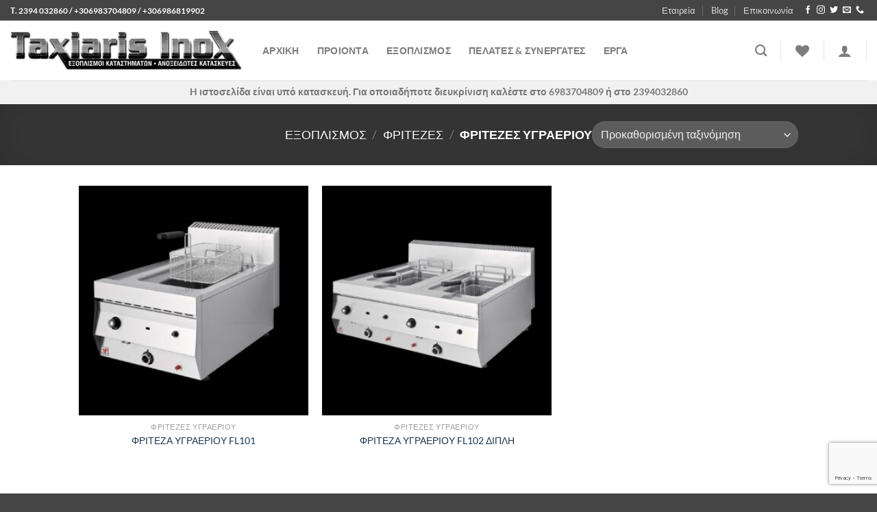

--- FILE ---
content_type: text/html; charset=utf-8
request_url: https://www.google.com/recaptcha/api2/anchor?ar=1&k=6LeDmkIpAAAAAIgDeZ0DL_J-2aOYIDpSI0LnnNeI&co=aHR0cHM6Ly90YXhpYXJpcy1pbm94LmdyOjQ0Mw..&hl=en&v=PoyoqOPhxBO7pBk68S4YbpHZ&size=invisible&anchor-ms=20000&execute-ms=30000&cb=9ndm5mse4eep
body_size: 48534
content:
<!DOCTYPE HTML><html dir="ltr" lang="en"><head><meta http-equiv="Content-Type" content="text/html; charset=UTF-8">
<meta http-equiv="X-UA-Compatible" content="IE=edge">
<title>reCAPTCHA</title>
<style type="text/css">
/* cyrillic-ext */
@font-face {
  font-family: 'Roboto';
  font-style: normal;
  font-weight: 400;
  font-stretch: 100%;
  src: url(//fonts.gstatic.com/s/roboto/v48/KFO7CnqEu92Fr1ME7kSn66aGLdTylUAMa3GUBHMdazTgWw.woff2) format('woff2');
  unicode-range: U+0460-052F, U+1C80-1C8A, U+20B4, U+2DE0-2DFF, U+A640-A69F, U+FE2E-FE2F;
}
/* cyrillic */
@font-face {
  font-family: 'Roboto';
  font-style: normal;
  font-weight: 400;
  font-stretch: 100%;
  src: url(//fonts.gstatic.com/s/roboto/v48/KFO7CnqEu92Fr1ME7kSn66aGLdTylUAMa3iUBHMdazTgWw.woff2) format('woff2');
  unicode-range: U+0301, U+0400-045F, U+0490-0491, U+04B0-04B1, U+2116;
}
/* greek-ext */
@font-face {
  font-family: 'Roboto';
  font-style: normal;
  font-weight: 400;
  font-stretch: 100%;
  src: url(//fonts.gstatic.com/s/roboto/v48/KFO7CnqEu92Fr1ME7kSn66aGLdTylUAMa3CUBHMdazTgWw.woff2) format('woff2');
  unicode-range: U+1F00-1FFF;
}
/* greek */
@font-face {
  font-family: 'Roboto';
  font-style: normal;
  font-weight: 400;
  font-stretch: 100%;
  src: url(//fonts.gstatic.com/s/roboto/v48/KFO7CnqEu92Fr1ME7kSn66aGLdTylUAMa3-UBHMdazTgWw.woff2) format('woff2');
  unicode-range: U+0370-0377, U+037A-037F, U+0384-038A, U+038C, U+038E-03A1, U+03A3-03FF;
}
/* math */
@font-face {
  font-family: 'Roboto';
  font-style: normal;
  font-weight: 400;
  font-stretch: 100%;
  src: url(//fonts.gstatic.com/s/roboto/v48/KFO7CnqEu92Fr1ME7kSn66aGLdTylUAMawCUBHMdazTgWw.woff2) format('woff2');
  unicode-range: U+0302-0303, U+0305, U+0307-0308, U+0310, U+0312, U+0315, U+031A, U+0326-0327, U+032C, U+032F-0330, U+0332-0333, U+0338, U+033A, U+0346, U+034D, U+0391-03A1, U+03A3-03A9, U+03B1-03C9, U+03D1, U+03D5-03D6, U+03F0-03F1, U+03F4-03F5, U+2016-2017, U+2034-2038, U+203C, U+2040, U+2043, U+2047, U+2050, U+2057, U+205F, U+2070-2071, U+2074-208E, U+2090-209C, U+20D0-20DC, U+20E1, U+20E5-20EF, U+2100-2112, U+2114-2115, U+2117-2121, U+2123-214F, U+2190, U+2192, U+2194-21AE, U+21B0-21E5, U+21F1-21F2, U+21F4-2211, U+2213-2214, U+2216-22FF, U+2308-230B, U+2310, U+2319, U+231C-2321, U+2336-237A, U+237C, U+2395, U+239B-23B7, U+23D0, U+23DC-23E1, U+2474-2475, U+25AF, U+25B3, U+25B7, U+25BD, U+25C1, U+25CA, U+25CC, U+25FB, U+266D-266F, U+27C0-27FF, U+2900-2AFF, U+2B0E-2B11, U+2B30-2B4C, U+2BFE, U+3030, U+FF5B, U+FF5D, U+1D400-1D7FF, U+1EE00-1EEFF;
}
/* symbols */
@font-face {
  font-family: 'Roboto';
  font-style: normal;
  font-weight: 400;
  font-stretch: 100%;
  src: url(//fonts.gstatic.com/s/roboto/v48/KFO7CnqEu92Fr1ME7kSn66aGLdTylUAMaxKUBHMdazTgWw.woff2) format('woff2');
  unicode-range: U+0001-000C, U+000E-001F, U+007F-009F, U+20DD-20E0, U+20E2-20E4, U+2150-218F, U+2190, U+2192, U+2194-2199, U+21AF, U+21E6-21F0, U+21F3, U+2218-2219, U+2299, U+22C4-22C6, U+2300-243F, U+2440-244A, U+2460-24FF, U+25A0-27BF, U+2800-28FF, U+2921-2922, U+2981, U+29BF, U+29EB, U+2B00-2BFF, U+4DC0-4DFF, U+FFF9-FFFB, U+10140-1018E, U+10190-1019C, U+101A0, U+101D0-101FD, U+102E0-102FB, U+10E60-10E7E, U+1D2C0-1D2D3, U+1D2E0-1D37F, U+1F000-1F0FF, U+1F100-1F1AD, U+1F1E6-1F1FF, U+1F30D-1F30F, U+1F315, U+1F31C, U+1F31E, U+1F320-1F32C, U+1F336, U+1F378, U+1F37D, U+1F382, U+1F393-1F39F, U+1F3A7-1F3A8, U+1F3AC-1F3AF, U+1F3C2, U+1F3C4-1F3C6, U+1F3CA-1F3CE, U+1F3D4-1F3E0, U+1F3ED, U+1F3F1-1F3F3, U+1F3F5-1F3F7, U+1F408, U+1F415, U+1F41F, U+1F426, U+1F43F, U+1F441-1F442, U+1F444, U+1F446-1F449, U+1F44C-1F44E, U+1F453, U+1F46A, U+1F47D, U+1F4A3, U+1F4B0, U+1F4B3, U+1F4B9, U+1F4BB, U+1F4BF, U+1F4C8-1F4CB, U+1F4D6, U+1F4DA, U+1F4DF, U+1F4E3-1F4E6, U+1F4EA-1F4ED, U+1F4F7, U+1F4F9-1F4FB, U+1F4FD-1F4FE, U+1F503, U+1F507-1F50B, U+1F50D, U+1F512-1F513, U+1F53E-1F54A, U+1F54F-1F5FA, U+1F610, U+1F650-1F67F, U+1F687, U+1F68D, U+1F691, U+1F694, U+1F698, U+1F6AD, U+1F6B2, U+1F6B9-1F6BA, U+1F6BC, U+1F6C6-1F6CF, U+1F6D3-1F6D7, U+1F6E0-1F6EA, U+1F6F0-1F6F3, U+1F6F7-1F6FC, U+1F700-1F7FF, U+1F800-1F80B, U+1F810-1F847, U+1F850-1F859, U+1F860-1F887, U+1F890-1F8AD, U+1F8B0-1F8BB, U+1F8C0-1F8C1, U+1F900-1F90B, U+1F93B, U+1F946, U+1F984, U+1F996, U+1F9E9, U+1FA00-1FA6F, U+1FA70-1FA7C, U+1FA80-1FA89, U+1FA8F-1FAC6, U+1FACE-1FADC, U+1FADF-1FAE9, U+1FAF0-1FAF8, U+1FB00-1FBFF;
}
/* vietnamese */
@font-face {
  font-family: 'Roboto';
  font-style: normal;
  font-weight: 400;
  font-stretch: 100%;
  src: url(//fonts.gstatic.com/s/roboto/v48/KFO7CnqEu92Fr1ME7kSn66aGLdTylUAMa3OUBHMdazTgWw.woff2) format('woff2');
  unicode-range: U+0102-0103, U+0110-0111, U+0128-0129, U+0168-0169, U+01A0-01A1, U+01AF-01B0, U+0300-0301, U+0303-0304, U+0308-0309, U+0323, U+0329, U+1EA0-1EF9, U+20AB;
}
/* latin-ext */
@font-face {
  font-family: 'Roboto';
  font-style: normal;
  font-weight: 400;
  font-stretch: 100%;
  src: url(//fonts.gstatic.com/s/roboto/v48/KFO7CnqEu92Fr1ME7kSn66aGLdTylUAMa3KUBHMdazTgWw.woff2) format('woff2');
  unicode-range: U+0100-02BA, U+02BD-02C5, U+02C7-02CC, U+02CE-02D7, U+02DD-02FF, U+0304, U+0308, U+0329, U+1D00-1DBF, U+1E00-1E9F, U+1EF2-1EFF, U+2020, U+20A0-20AB, U+20AD-20C0, U+2113, U+2C60-2C7F, U+A720-A7FF;
}
/* latin */
@font-face {
  font-family: 'Roboto';
  font-style: normal;
  font-weight: 400;
  font-stretch: 100%;
  src: url(//fonts.gstatic.com/s/roboto/v48/KFO7CnqEu92Fr1ME7kSn66aGLdTylUAMa3yUBHMdazQ.woff2) format('woff2');
  unicode-range: U+0000-00FF, U+0131, U+0152-0153, U+02BB-02BC, U+02C6, U+02DA, U+02DC, U+0304, U+0308, U+0329, U+2000-206F, U+20AC, U+2122, U+2191, U+2193, U+2212, U+2215, U+FEFF, U+FFFD;
}
/* cyrillic-ext */
@font-face {
  font-family: 'Roboto';
  font-style: normal;
  font-weight: 500;
  font-stretch: 100%;
  src: url(//fonts.gstatic.com/s/roboto/v48/KFO7CnqEu92Fr1ME7kSn66aGLdTylUAMa3GUBHMdazTgWw.woff2) format('woff2');
  unicode-range: U+0460-052F, U+1C80-1C8A, U+20B4, U+2DE0-2DFF, U+A640-A69F, U+FE2E-FE2F;
}
/* cyrillic */
@font-face {
  font-family: 'Roboto';
  font-style: normal;
  font-weight: 500;
  font-stretch: 100%;
  src: url(//fonts.gstatic.com/s/roboto/v48/KFO7CnqEu92Fr1ME7kSn66aGLdTylUAMa3iUBHMdazTgWw.woff2) format('woff2');
  unicode-range: U+0301, U+0400-045F, U+0490-0491, U+04B0-04B1, U+2116;
}
/* greek-ext */
@font-face {
  font-family: 'Roboto';
  font-style: normal;
  font-weight: 500;
  font-stretch: 100%;
  src: url(//fonts.gstatic.com/s/roboto/v48/KFO7CnqEu92Fr1ME7kSn66aGLdTylUAMa3CUBHMdazTgWw.woff2) format('woff2');
  unicode-range: U+1F00-1FFF;
}
/* greek */
@font-face {
  font-family: 'Roboto';
  font-style: normal;
  font-weight: 500;
  font-stretch: 100%;
  src: url(//fonts.gstatic.com/s/roboto/v48/KFO7CnqEu92Fr1ME7kSn66aGLdTylUAMa3-UBHMdazTgWw.woff2) format('woff2');
  unicode-range: U+0370-0377, U+037A-037F, U+0384-038A, U+038C, U+038E-03A1, U+03A3-03FF;
}
/* math */
@font-face {
  font-family: 'Roboto';
  font-style: normal;
  font-weight: 500;
  font-stretch: 100%;
  src: url(//fonts.gstatic.com/s/roboto/v48/KFO7CnqEu92Fr1ME7kSn66aGLdTylUAMawCUBHMdazTgWw.woff2) format('woff2');
  unicode-range: U+0302-0303, U+0305, U+0307-0308, U+0310, U+0312, U+0315, U+031A, U+0326-0327, U+032C, U+032F-0330, U+0332-0333, U+0338, U+033A, U+0346, U+034D, U+0391-03A1, U+03A3-03A9, U+03B1-03C9, U+03D1, U+03D5-03D6, U+03F0-03F1, U+03F4-03F5, U+2016-2017, U+2034-2038, U+203C, U+2040, U+2043, U+2047, U+2050, U+2057, U+205F, U+2070-2071, U+2074-208E, U+2090-209C, U+20D0-20DC, U+20E1, U+20E5-20EF, U+2100-2112, U+2114-2115, U+2117-2121, U+2123-214F, U+2190, U+2192, U+2194-21AE, U+21B0-21E5, U+21F1-21F2, U+21F4-2211, U+2213-2214, U+2216-22FF, U+2308-230B, U+2310, U+2319, U+231C-2321, U+2336-237A, U+237C, U+2395, U+239B-23B7, U+23D0, U+23DC-23E1, U+2474-2475, U+25AF, U+25B3, U+25B7, U+25BD, U+25C1, U+25CA, U+25CC, U+25FB, U+266D-266F, U+27C0-27FF, U+2900-2AFF, U+2B0E-2B11, U+2B30-2B4C, U+2BFE, U+3030, U+FF5B, U+FF5D, U+1D400-1D7FF, U+1EE00-1EEFF;
}
/* symbols */
@font-face {
  font-family: 'Roboto';
  font-style: normal;
  font-weight: 500;
  font-stretch: 100%;
  src: url(//fonts.gstatic.com/s/roboto/v48/KFO7CnqEu92Fr1ME7kSn66aGLdTylUAMaxKUBHMdazTgWw.woff2) format('woff2');
  unicode-range: U+0001-000C, U+000E-001F, U+007F-009F, U+20DD-20E0, U+20E2-20E4, U+2150-218F, U+2190, U+2192, U+2194-2199, U+21AF, U+21E6-21F0, U+21F3, U+2218-2219, U+2299, U+22C4-22C6, U+2300-243F, U+2440-244A, U+2460-24FF, U+25A0-27BF, U+2800-28FF, U+2921-2922, U+2981, U+29BF, U+29EB, U+2B00-2BFF, U+4DC0-4DFF, U+FFF9-FFFB, U+10140-1018E, U+10190-1019C, U+101A0, U+101D0-101FD, U+102E0-102FB, U+10E60-10E7E, U+1D2C0-1D2D3, U+1D2E0-1D37F, U+1F000-1F0FF, U+1F100-1F1AD, U+1F1E6-1F1FF, U+1F30D-1F30F, U+1F315, U+1F31C, U+1F31E, U+1F320-1F32C, U+1F336, U+1F378, U+1F37D, U+1F382, U+1F393-1F39F, U+1F3A7-1F3A8, U+1F3AC-1F3AF, U+1F3C2, U+1F3C4-1F3C6, U+1F3CA-1F3CE, U+1F3D4-1F3E0, U+1F3ED, U+1F3F1-1F3F3, U+1F3F5-1F3F7, U+1F408, U+1F415, U+1F41F, U+1F426, U+1F43F, U+1F441-1F442, U+1F444, U+1F446-1F449, U+1F44C-1F44E, U+1F453, U+1F46A, U+1F47D, U+1F4A3, U+1F4B0, U+1F4B3, U+1F4B9, U+1F4BB, U+1F4BF, U+1F4C8-1F4CB, U+1F4D6, U+1F4DA, U+1F4DF, U+1F4E3-1F4E6, U+1F4EA-1F4ED, U+1F4F7, U+1F4F9-1F4FB, U+1F4FD-1F4FE, U+1F503, U+1F507-1F50B, U+1F50D, U+1F512-1F513, U+1F53E-1F54A, U+1F54F-1F5FA, U+1F610, U+1F650-1F67F, U+1F687, U+1F68D, U+1F691, U+1F694, U+1F698, U+1F6AD, U+1F6B2, U+1F6B9-1F6BA, U+1F6BC, U+1F6C6-1F6CF, U+1F6D3-1F6D7, U+1F6E0-1F6EA, U+1F6F0-1F6F3, U+1F6F7-1F6FC, U+1F700-1F7FF, U+1F800-1F80B, U+1F810-1F847, U+1F850-1F859, U+1F860-1F887, U+1F890-1F8AD, U+1F8B0-1F8BB, U+1F8C0-1F8C1, U+1F900-1F90B, U+1F93B, U+1F946, U+1F984, U+1F996, U+1F9E9, U+1FA00-1FA6F, U+1FA70-1FA7C, U+1FA80-1FA89, U+1FA8F-1FAC6, U+1FACE-1FADC, U+1FADF-1FAE9, U+1FAF0-1FAF8, U+1FB00-1FBFF;
}
/* vietnamese */
@font-face {
  font-family: 'Roboto';
  font-style: normal;
  font-weight: 500;
  font-stretch: 100%;
  src: url(//fonts.gstatic.com/s/roboto/v48/KFO7CnqEu92Fr1ME7kSn66aGLdTylUAMa3OUBHMdazTgWw.woff2) format('woff2');
  unicode-range: U+0102-0103, U+0110-0111, U+0128-0129, U+0168-0169, U+01A0-01A1, U+01AF-01B0, U+0300-0301, U+0303-0304, U+0308-0309, U+0323, U+0329, U+1EA0-1EF9, U+20AB;
}
/* latin-ext */
@font-face {
  font-family: 'Roboto';
  font-style: normal;
  font-weight: 500;
  font-stretch: 100%;
  src: url(//fonts.gstatic.com/s/roboto/v48/KFO7CnqEu92Fr1ME7kSn66aGLdTylUAMa3KUBHMdazTgWw.woff2) format('woff2');
  unicode-range: U+0100-02BA, U+02BD-02C5, U+02C7-02CC, U+02CE-02D7, U+02DD-02FF, U+0304, U+0308, U+0329, U+1D00-1DBF, U+1E00-1E9F, U+1EF2-1EFF, U+2020, U+20A0-20AB, U+20AD-20C0, U+2113, U+2C60-2C7F, U+A720-A7FF;
}
/* latin */
@font-face {
  font-family: 'Roboto';
  font-style: normal;
  font-weight: 500;
  font-stretch: 100%;
  src: url(//fonts.gstatic.com/s/roboto/v48/KFO7CnqEu92Fr1ME7kSn66aGLdTylUAMa3yUBHMdazQ.woff2) format('woff2');
  unicode-range: U+0000-00FF, U+0131, U+0152-0153, U+02BB-02BC, U+02C6, U+02DA, U+02DC, U+0304, U+0308, U+0329, U+2000-206F, U+20AC, U+2122, U+2191, U+2193, U+2212, U+2215, U+FEFF, U+FFFD;
}
/* cyrillic-ext */
@font-face {
  font-family: 'Roboto';
  font-style: normal;
  font-weight: 900;
  font-stretch: 100%;
  src: url(//fonts.gstatic.com/s/roboto/v48/KFO7CnqEu92Fr1ME7kSn66aGLdTylUAMa3GUBHMdazTgWw.woff2) format('woff2');
  unicode-range: U+0460-052F, U+1C80-1C8A, U+20B4, U+2DE0-2DFF, U+A640-A69F, U+FE2E-FE2F;
}
/* cyrillic */
@font-face {
  font-family: 'Roboto';
  font-style: normal;
  font-weight: 900;
  font-stretch: 100%;
  src: url(//fonts.gstatic.com/s/roboto/v48/KFO7CnqEu92Fr1ME7kSn66aGLdTylUAMa3iUBHMdazTgWw.woff2) format('woff2');
  unicode-range: U+0301, U+0400-045F, U+0490-0491, U+04B0-04B1, U+2116;
}
/* greek-ext */
@font-face {
  font-family: 'Roboto';
  font-style: normal;
  font-weight: 900;
  font-stretch: 100%;
  src: url(//fonts.gstatic.com/s/roboto/v48/KFO7CnqEu92Fr1ME7kSn66aGLdTylUAMa3CUBHMdazTgWw.woff2) format('woff2');
  unicode-range: U+1F00-1FFF;
}
/* greek */
@font-face {
  font-family: 'Roboto';
  font-style: normal;
  font-weight: 900;
  font-stretch: 100%;
  src: url(//fonts.gstatic.com/s/roboto/v48/KFO7CnqEu92Fr1ME7kSn66aGLdTylUAMa3-UBHMdazTgWw.woff2) format('woff2');
  unicode-range: U+0370-0377, U+037A-037F, U+0384-038A, U+038C, U+038E-03A1, U+03A3-03FF;
}
/* math */
@font-face {
  font-family: 'Roboto';
  font-style: normal;
  font-weight: 900;
  font-stretch: 100%;
  src: url(//fonts.gstatic.com/s/roboto/v48/KFO7CnqEu92Fr1ME7kSn66aGLdTylUAMawCUBHMdazTgWw.woff2) format('woff2');
  unicode-range: U+0302-0303, U+0305, U+0307-0308, U+0310, U+0312, U+0315, U+031A, U+0326-0327, U+032C, U+032F-0330, U+0332-0333, U+0338, U+033A, U+0346, U+034D, U+0391-03A1, U+03A3-03A9, U+03B1-03C9, U+03D1, U+03D5-03D6, U+03F0-03F1, U+03F4-03F5, U+2016-2017, U+2034-2038, U+203C, U+2040, U+2043, U+2047, U+2050, U+2057, U+205F, U+2070-2071, U+2074-208E, U+2090-209C, U+20D0-20DC, U+20E1, U+20E5-20EF, U+2100-2112, U+2114-2115, U+2117-2121, U+2123-214F, U+2190, U+2192, U+2194-21AE, U+21B0-21E5, U+21F1-21F2, U+21F4-2211, U+2213-2214, U+2216-22FF, U+2308-230B, U+2310, U+2319, U+231C-2321, U+2336-237A, U+237C, U+2395, U+239B-23B7, U+23D0, U+23DC-23E1, U+2474-2475, U+25AF, U+25B3, U+25B7, U+25BD, U+25C1, U+25CA, U+25CC, U+25FB, U+266D-266F, U+27C0-27FF, U+2900-2AFF, U+2B0E-2B11, U+2B30-2B4C, U+2BFE, U+3030, U+FF5B, U+FF5D, U+1D400-1D7FF, U+1EE00-1EEFF;
}
/* symbols */
@font-face {
  font-family: 'Roboto';
  font-style: normal;
  font-weight: 900;
  font-stretch: 100%;
  src: url(//fonts.gstatic.com/s/roboto/v48/KFO7CnqEu92Fr1ME7kSn66aGLdTylUAMaxKUBHMdazTgWw.woff2) format('woff2');
  unicode-range: U+0001-000C, U+000E-001F, U+007F-009F, U+20DD-20E0, U+20E2-20E4, U+2150-218F, U+2190, U+2192, U+2194-2199, U+21AF, U+21E6-21F0, U+21F3, U+2218-2219, U+2299, U+22C4-22C6, U+2300-243F, U+2440-244A, U+2460-24FF, U+25A0-27BF, U+2800-28FF, U+2921-2922, U+2981, U+29BF, U+29EB, U+2B00-2BFF, U+4DC0-4DFF, U+FFF9-FFFB, U+10140-1018E, U+10190-1019C, U+101A0, U+101D0-101FD, U+102E0-102FB, U+10E60-10E7E, U+1D2C0-1D2D3, U+1D2E0-1D37F, U+1F000-1F0FF, U+1F100-1F1AD, U+1F1E6-1F1FF, U+1F30D-1F30F, U+1F315, U+1F31C, U+1F31E, U+1F320-1F32C, U+1F336, U+1F378, U+1F37D, U+1F382, U+1F393-1F39F, U+1F3A7-1F3A8, U+1F3AC-1F3AF, U+1F3C2, U+1F3C4-1F3C6, U+1F3CA-1F3CE, U+1F3D4-1F3E0, U+1F3ED, U+1F3F1-1F3F3, U+1F3F5-1F3F7, U+1F408, U+1F415, U+1F41F, U+1F426, U+1F43F, U+1F441-1F442, U+1F444, U+1F446-1F449, U+1F44C-1F44E, U+1F453, U+1F46A, U+1F47D, U+1F4A3, U+1F4B0, U+1F4B3, U+1F4B9, U+1F4BB, U+1F4BF, U+1F4C8-1F4CB, U+1F4D6, U+1F4DA, U+1F4DF, U+1F4E3-1F4E6, U+1F4EA-1F4ED, U+1F4F7, U+1F4F9-1F4FB, U+1F4FD-1F4FE, U+1F503, U+1F507-1F50B, U+1F50D, U+1F512-1F513, U+1F53E-1F54A, U+1F54F-1F5FA, U+1F610, U+1F650-1F67F, U+1F687, U+1F68D, U+1F691, U+1F694, U+1F698, U+1F6AD, U+1F6B2, U+1F6B9-1F6BA, U+1F6BC, U+1F6C6-1F6CF, U+1F6D3-1F6D7, U+1F6E0-1F6EA, U+1F6F0-1F6F3, U+1F6F7-1F6FC, U+1F700-1F7FF, U+1F800-1F80B, U+1F810-1F847, U+1F850-1F859, U+1F860-1F887, U+1F890-1F8AD, U+1F8B0-1F8BB, U+1F8C0-1F8C1, U+1F900-1F90B, U+1F93B, U+1F946, U+1F984, U+1F996, U+1F9E9, U+1FA00-1FA6F, U+1FA70-1FA7C, U+1FA80-1FA89, U+1FA8F-1FAC6, U+1FACE-1FADC, U+1FADF-1FAE9, U+1FAF0-1FAF8, U+1FB00-1FBFF;
}
/* vietnamese */
@font-face {
  font-family: 'Roboto';
  font-style: normal;
  font-weight: 900;
  font-stretch: 100%;
  src: url(//fonts.gstatic.com/s/roboto/v48/KFO7CnqEu92Fr1ME7kSn66aGLdTylUAMa3OUBHMdazTgWw.woff2) format('woff2');
  unicode-range: U+0102-0103, U+0110-0111, U+0128-0129, U+0168-0169, U+01A0-01A1, U+01AF-01B0, U+0300-0301, U+0303-0304, U+0308-0309, U+0323, U+0329, U+1EA0-1EF9, U+20AB;
}
/* latin-ext */
@font-face {
  font-family: 'Roboto';
  font-style: normal;
  font-weight: 900;
  font-stretch: 100%;
  src: url(//fonts.gstatic.com/s/roboto/v48/KFO7CnqEu92Fr1ME7kSn66aGLdTylUAMa3KUBHMdazTgWw.woff2) format('woff2');
  unicode-range: U+0100-02BA, U+02BD-02C5, U+02C7-02CC, U+02CE-02D7, U+02DD-02FF, U+0304, U+0308, U+0329, U+1D00-1DBF, U+1E00-1E9F, U+1EF2-1EFF, U+2020, U+20A0-20AB, U+20AD-20C0, U+2113, U+2C60-2C7F, U+A720-A7FF;
}
/* latin */
@font-face {
  font-family: 'Roboto';
  font-style: normal;
  font-weight: 900;
  font-stretch: 100%;
  src: url(//fonts.gstatic.com/s/roboto/v48/KFO7CnqEu92Fr1ME7kSn66aGLdTylUAMa3yUBHMdazQ.woff2) format('woff2');
  unicode-range: U+0000-00FF, U+0131, U+0152-0153, U+02BB-02BC, U+02C6, U+02DA, U+02DC, U+0304, U+0308, U+0329, U+2000-206F, U+20AC, U+2122, U+2191, U+2193, U+2212, U+2215, U+FEFF, U+FFFD;
}

</style>
<link rel="stylesheet" type="text/css" href="https://www.gstatic.com/recaptcha/releases/PoyoqOPhxBO7pBk68S4YbpHZ/styles__ltr.css">
<script nonce="WCHL2CMgwEcMq6tiF9U_Dw" type="text/javascript">window['__recaptcha_api'] = 'https://www.google.com/recaptcha/api2/';</script>
<script type="text/javascript" src="https://www.gstatic.com/recaptcha/releases/PoyoqOPhxBO7pBk68S4YbpHZ/recaptcha__en.js" nonce="WCHL2CMgwEcMq6tiF9U_Dw">
      
    </script></head>
<body><div id="rc-anchor-alert" class="rc-anchor-alert"></div>
<input type="hidden" id="recaptcha-token" value="[base64]">
<script type="text/javascript" nonce="WCHL2CMgwEcMq6tiF9U_Dw">
      recaptcha.anchor.Main.init("[\x22ainput\x22,[\x22bgdata\x22,\x22\x22,\[base64]/[base64]/bmV3IFpbdF0obVswXSk6Sz09Mj9uZXcgWlt0XShtWzBdLG1bMV0pOks9PTM/bmV3IFpbdF0obVswXSxtWzFdLG1bMl0pOks9PTQ/[base64]/[base64]/[base64]/[base64]/[base64]/[base64]/[base64]/[base64]/[base64]/[base64]/[base64]/[base64]/[base64]/[base64]\\u003d\\u003d\x22,\[base64]\\u003d\x22,\[base64]/[base64]/Dvh/DkknCm1Q+ScOuw4MPwoNHwrJacEfCusOkRmchGMKPTG4ZwpoTGkzCn8Kywr8lacOTwpAxwpXDmcK4w4onw6PCpwDCscOrwrMiw6bDisKcwq1CwqEvesK6IcKXHxRLwrPDssOJw6TDo1/DpgAhwqrDlnk0E8OaHk4Jw4EfwpFxOQzDqk5gw7JSwrXCisKNwpbCk112M8K6w4vCvMKML8OgLcO5w5AswqbCrMOxZ8OVbcOMasKGfhvCjwlEw7XDhsKyw7bDvzrCncOww5JvEnzDgHNvw69CdkfCiSrDjcOmVFZyS8KHDcK+wo/[base64]/DhTTCgMK4QjrDrzZbw6Qcb8KDwp3DkcOdPcOdwoLDvMKDEk3DmlHCpiXCjEPDhj8Cw7UuYcOaYsKKw4QQT8K0w63CnsKYwqgtM3nDkMOiNV9sOMORQMONcCrCiC3CscOYwqwxAXbCqD1+wqQxPcOWXB5awrrCqcOiB8KJwozCul9aVMKDdEwwaMKfUiTDsMKHZC/DvMOUwpIZXsKtw5jDjcOBF0ElSBXDo3MWS8KRdATDm8OfwovClMOVG8Ktw7FbWMKjZsKzb0E/[base64]/CosOsZFXCvMOiw6HDkMOCwqYWbMKXXFt2FRllUcOYTsKONMOfXB7DtjPDjMOxwr5dTyrCkMOnw6jDtyBsZsOywr1cw4Yaw6kTwpvClHkEaT3Dkw7Dg8OoQcOgwqlOwpHDgMOawr/DjsO1LHlpYlPDgkAvwrHDjjYBCcOERsKfw5HDqMKiwrLDv8Klw6QEIMOiw6HCtcKab8Oiw7EefsOgw6DCicOeD8KNFFTDij/DtsOcwpVLYk9zf8KYw6XDpsKpwphew5Jvw5USw6tTwqUew6lHJsKTKWATwoDCqsOgwqbCjcK1bDszwrvCp8O9w5Bvag7CjcOowpQ4c8KdeCtDBMK4CB5uw7x7O8OcHAx5WcK7wrdxH8KSfTPCn3s+w6NVwqLDv8OUw77Cul/CtsK+FcK5wpDCtcK5VDrDmsKGwqrCr0fCvkMVw7jDmCEqw71wTRrCocKzwpnDimHCn0vCt8K0wrttw4o4w4wcwp4uwpPDvTIcM8OnR8OHw5nClgBaw6V5wr4FIMOLwqXCuArCtcKlOMOse8KhwrvDnHvDvyB6wr7CosKBw6FQwq9Ew6fCjMO4SjjDrmB/[base64]/DrMOXwpQqwqVdwpclw4HCs8KrwoPDmWLCsE5fw7FWCMOrQmnDocONCMOtESbCkwUQw53Di2TCocOTw7fCoUBjNFXCp8Ouw54wecKBwpgcwoHDqibCgQ8jw6RGw5kEw7XCvzMnw4gmDcKiRQJ8bC3DscOfRC7DucO3wqY0wqNLw5/[base64]/OcO/[base64]/cwrCuMKIw5TDr8K4wqhywq1tBArCsBTDjDt/wqbDiUcLNi7DmQR7FTMzw4jDj8Kfw6Bww7fCqcOAIsOmNMKGJ8KwA0Zwwr7Dv2HCik7DqQXCsx/CisK9PMKTQ3A5BRVML8KHw7BPw4pseMKmwrbDln8eACciw6TCjlkhXCjDuQQjwqrCjzs7EsKkS8KRwp/CgG52woA+w6XCjMKkw4bCgWIXwqd7w5F7wr7Dl0Baw7I5PyAuwpoZPsOiwr/Do30Tw4Uye8OFwp/[base64]/[base64]/Cvh3DkMKGfFdNw5FWw4VmHjHDp8OLcFDChRkjwrJ5w5w9YcO6ES8+w6zCjcKLKcKpw6Eaw4h7XwoAYBrDj10SKMODSRjDvMOBQcKdd1RIHsOOXsKZwprDhhjChsOywpoawpVeCE4Cw7XCrgJoXsO/wrVkwqnCg8KRUk1uw67Cryt7wpDCpgB8MS7CrHnDoMKzQEVjw4LDhMOcw4MPwr/Ds23CpmvCvn7DviEqIgjCucKLw7BKL8KmFwJ0w4IVw78pwqHDtw4MA8ODw4/DisKRwqHDpcK9HcKzO8O0McORR8KbMsOdw7jCoMOpVcK4YFxlwozCoMKsGcKrGMONRyfDpgrCv8O9w4rDosOsPXINw6zDrcKCwqB4w5PCp8OmwqHDocKiCg/[base64]/DvFE9SMK9L07CvT/Dhlwvcy1Qw60Ew4lTwq4ow7zDumPDicKSw74vUMKmC3nCoywnwqHDtsOafnlzRMOlXcOkYmrCsMKlBipBw5g7PsKbNcKrIk87N8O+w5DDqVp/woUawqTCkErCjhTCjw0xZWvCvsO6wrHCtcKONW7CtsOMZC4ZHFglw7nCh8KGScKtExjDrcO3ByNYQQNYw4FKd8KSwqXDgsOtwqs5d8OGElYFwq/Cny1zZMKVwo/DnVx5ZW1pwqrDnMKDdcOFw7PCkTJXI8KlRVTDlXbCtB4Hw6p2GsO1XcOww4bCviLCnAkiF8O7wohNbcOhw4rDkcK+woQ6B00RwoDChcOofDJdFTnClzJcdcOoVcOfFxlzw7XDu1nDuMK/LcO0ZsKlHcO9FcKLJcOLwoFUw4NDeUPDqycUa37DiDrCvRYtwoRtPCpMBjMuKlTCtsKfacKMN8K5w7rConzCqQjCr8OhwqXCly8Xw5LCp8O2w5EtJMKdSMOmwrXCvyrCsQ/DnRIlZcKzS1bDpwxUPMKyw7ZDw41bZsKHWTM7wojCmjVtZw0cw5PDq8OHJSrCuMO8wobDicOEw6wdB318wpzCusK3w6ZePsK9w5HDqMKad8O/w7LCpsKzwqLCvFQ2M8K9wplZw6dQPcKFwpzCl8KUEjPCpMORFgHDmMK2JBLCmMKmwo3Cjk7Dpl/ChMKRwptYw4PCnsOvJUnDkDbCl1bCmMOxwq/DsRHDtXcYw6Rnf8OyfMKhw73DlTnCuxXDvz3CiQlhBAY+w7MAw5/CvhQPX8O1AcO8w4tRUz4Nwqw1R2LDiQHDqsOWwqDDocOLwrEWwq1Jw5p3XsOlwrE1woDDg8KGw5Anw5jCpsKFesODa8OFKsOpNisLwrkCw6dbLsOCwpkCDALDjsKVL8KeQSbDmcO4wrTDoibCscK6w5pJwo9+wrI7w5vDuQViJMKrU3hjDsKSw5dYMDANwr/ChTHCj2ZEwrjDmxTDu3jCmhB5w54Tw7/[base64]/CvnhZPMKcL8K7AC/DqcOKFATCtcKYSETCl8OOdCPDrsOfPA3CiVTDkSLCuEjDm1HDjmIkwrrDq8K8UsKZwqpgwrlvwrnDv8KtOXYKJxcGw4DDk8Kuw6dfwoDCtU3DgywrORnCgsK/XUPDm8OIBxrDlsK2QEnDvQLDt8OGABXClx3CtMKLwolqV8OJB1Fvw5RMwpfDnMKiw41sJh02w6bCvsKxIsOFw4jDtsO2w6RJw6gUKDpIIh7DosK3UmfDp8OzwrXCgnnCmyvDu8K1CcK/[base64]/Cg8Klwrp1J8KqC8KkwovCqsOGw719w5bDgxfCqcKkwq4NTjljLRUFwqvDsMKHTcOuZ8KrJxDCmj3DrMKmw5UMwosqJMOecy1Bw4nCisKDQldYVQnCl8ORNCjDgVJhZcOjAMKtfQAFwqrDucOawrvDghcefMOQw5zCgcKOw4M0w4pMw4MgwqfDkcOgccO/EsODw5Q6wqYKJ8KfKHYuw7jCqR8Bw7jCtxgFwrLDln7CpVRWw57Cv8OiwqV5BTLDt8OIw6VcB8O7Q8O7w70fHcKZORMyXkvDi8KrAcOmAsO/GSd5d8K8FcKeQBdWEDXCt8Osw6BmG8O3fVYQCURew4rClsOGU0vDkxXDtQfCmwfCm8KuwrEYBsO7wrnCnxDCs8OuZQrDkE00SQsdTMKIN8KZWhDCuBl+w7dfEibCusKZw6/CocOaKToCw7vDkUNPTSjDuMKfwr7Cs8OPw4PDvMKTw7HDs8OQwrd2b0PCmcKUHXsHF8OIw5AAw67Do8OhwqHDlVTDqcO/wrTCocObw44wYMObdGjDncKVJcKfHMKIwq/DuRRxw5JfwqMrC8K4Mw7CksOIw6bCoCfDlcOcwpPCn8O4RBEuw5XCkcKUwrjDoGpaw754Q8Kjw4gWD8OOwqJawr5/eXBJfV3DsxNZe0N9w614woHDv8KgwpbDulZkwr10wpUNElA0wozDvMOqS8ORAsKAd8KQKTMmwrUlw7LDmkbCji/CszBjPMKRwr0qD8OPw64pwrnDk1/Cu0YfwqrDt8KIw7zCtMOZDsOJw5LDrMK8wrF8esKUcTZywpDCmMOgwqrCglcwBmglEMOqLGDDncOQZ37DjsOpw6TDhsK0wpvCj8ObScKtw77DnMOnMsK+dMKDw5AVBHfDvFBfT8O7w6vDqsK+BMO3YcK+wr4bJEbDvibDsjUfOAVhKRd/PEwSwrEyw5UxworDlsKXLMKVw5bDmFJCA2thc8KXdD/DhcKUwrfDscOnXSDCgcOqEyXDk8KsICnDu2dqw5nCm3ckw6nDrDRPeQzDp8OZN3w5b3J6wrfDjR1+TiBhwqwLFsKAwqAPTcOwwpw+wpt7bsOVwrDCpksDwoPDglDCqMOWNl/DmMKxXsOiYcOGw5vDksKgKT0Tw73DgQlWOsKJwqg6bTvDjU0zw4BIJjhNw6PCiDFawq7CnMOtX8Kzw7zChSfDpDwNw5DDjj9QdGVGE2LClydlI8KPTiPDqsKjwroSRHJnwo0Lw71JNlHDt8K/cGhiL0MnwofCtsO0GgrCrWLDtHpHTcOIS8KAwp4zwqHCgcOew5nCgcOQw7M2HsOqwpJMLcOfw7DCqkzCusOPwr3CnE16w4jCmGbCmwHCr8OrLgvDgm1ew6/[base64]/DrMKOLzHCiibDnHYMwofCjcKvw4XCvMKdwphrayrClsKQwpZfHMOiw6/Ckg3DjcOAwrDDilc0Y8OPwpR5IcKkwpHCllAnE0/DkWMSw5nDvsK8w7wBWDLCt0tawqfCoDclKkbDtElzTcOgwolpDMO+Rzlww7PCnsKmw6fCh8OEwqPDvH7DucOqwrbCnmLDvsO8wqnCosKbw6hUMBbDn8KSw53Dh8OCBDsqAGDDvcOow7g6QcOBUcO/[base64]/DlcO8c8Ohw4JENcO/LG/CpCXDlkDCgsOUwrzCgQ5ewqVaEMK6F8KOF8KUMMO0UxTDt8OUwohkFRDDsRxhw7DCjjJ2w7ZfRFxOw6gew5Rkw6zDmsKgQ8K1ShJQw7JrCsKZw53CkMOxSjvCvzw8wqUkw4nDjsKcQ3bDkcK/[base64]/Dr8KbfcOLw49XbsKNc8K1wrwmAMKWwpRqUsKqw4jCuTwiHx7CnMOIbzpSw611w6XCh8K/[base64]/GgnDm8KVwpTDnMOpWRpGEsKPbF7CrAwuwp/CvsKDLcOjw43DrhrCvDfDoHPCjSHCtcOywqPDjcKuw5smwpnDh0nCl8KzIB9qw4AAwo3DjMOPwq3CgcOvwr1nwpzDlcO/J1TCtVfCll1ILMOyXsO4CGN6KCnDlFtmw5wwwqzDl20NwpU6w6hqAiDDkcKswoTDkcOFfsO+DcOyW0bCqnrCmU/[base64]/cBzCjsOiwqjDm3IKwqXDm3DDn8K7w5LClwDDtGLDmsKIw79FGsOGRcKuwr1nV3rCj3krV8OuwrkDwpjDmVjDjnnDoMO2w4bDtBPCr8KYw4HDqMOTV1NlMMKpwoXCncORTFzDuHbCnMKWXF/Dq8K+TcOGw6fDoGfDi8Kuw4rCuSpUw5gcw53CpMKiwrHCrm1+Vg/DvEnDjsKTIsKLHgp1OxEsT8K8wpFNwpbCmH0Dw6NLwppBEGlhw6YELQXCkEDDuxlvwpVIw73CgMKDWcKmXF82w6XClsOWDipCwoo0w6x6RTLDnMOLw7szHMO/w5jDiysAOMOGwrPCpVB3wqZKKcKbQU3CoFnCscOpw6R2w5/[base64]/DtDliwpPDmcKRSDnDkD1hJ8Oawq7Cr0/DsMO6wrNEwrljDmgzYVx6w5LDhcKnwrNFEE7DijPDtMOGw4/DvyzDuMO2DDzDrcKJOMKJbcKUw7/[base64]/CpMOzI8KTdcKQw5sQwq/Dhzx7I1XChE4SGx3DjMKzwrnDssOowqvCuMOrwr/[base64]/IQslw6cTwpprw5vDgEBUK8Oiw7zDqsOnw4DCscKQwozDky05wo7CqsOVw59WC8KXwotewpXDjnvCg8O4wq7Ck3l1w59gwqnCsCjClcK6w6JGX8O/w7nDlsOidg3Cpz9Hw6TCmGhDKMOtwpQbX0TDhMKEaz3Cn8OQbcK6H8OgJ8K2AVTCr8O2woPCjsKsw7HCpDVbw5Nmw48QwoAVTsOww6QCDFzCp8OWT1jCogYBJwU/[base64]/DiMKLYG0KwrXCp00bOwEMwobCmsKBaMKQw5fDjsOqwr/Dl8KCwrgxwrlPKg1bVMOxwqnDkRQww6nDhsKgT8K/w7zDrsKgwo/DpsO2wprDpcKJwqvClTDDsFzCsMK1w5pYJ8KtwrYzbVrDtVNeGgvDtMKcSsKEZMKUw6TDp2oZXcK9fTXDn8KQXMKnwpxxwqQhwpthAsOawrZZZsKaWz1Yw65gw5XDh2LDtV0zcnLCvzzCrDhzw6o5wp/CpUBKw63DqcKuwo8JKXjCvVjDk8O2cFzDvsOSw7cKPcKfwonCnBszw6sawrfCpsOjw6stw5ZjGVHCpxYhw4J/wqvDtsOEBXzCgEgbOF/[base64]/[base64]/[base64]/w5XCoMOiw7TChcKzwoIVwoMSwpFpbyFSw5gzwqMAwr/[base64]/[base64]/w6LCu0XCrcKzw7g1w7QvwqEwIMO5wqEAw4sxwr/Dl31ZAMKkw6sHw485wrjCtXwfOX7Dq8O5VjRKw6/CoMONwqDCl3DDrsK9AmEbYHwiwr58woPDpR/DjitiwrxqUHLChcOOasOpf8KGwq3DqcKQw5/CpQ3Dhz0uw4bDhsKbwo9cZcKSJlXCpsK8f1nDui1+w49WwqAKLA/[base64]/Dg8KBN8OKwqvDix8ww6hQw4dTwprDmWjDh8OuScO8W8O6XcOOA8OZN8O5w6PCsXfDlsOOw6DCqhHDqUHCqR/DhTvDl8KXw5RrPsOAbcKFIMKEwpFywr5Bw4YBw6BGw5dEwqprGVtgJMKDwoUzwo/[base64]/CtsO5wqlRKcK2bMOPeT3CpUp3b3wnOMOfYMKxw5g4JVPDoSPCjHnDm8OWwrTDsSZXwp7DqFHCkgPCu8KVT8O/[base64]/Cq8ODw4nCq8K4wqohw4PChABVwoPCrcO5w7TCosOawrfDs3wjwpBrw4bDrMOkwojDi2/[base64]/CilXCuAzCqcKzecKuwrIlBcKFW8Kow5QKVMO/wqg7K8O+wrAnThLDmsK1e8Omw4hRwpJcM8OkwonDvcODwqrCg8Omajp9YQNIwq8YTFDCu3hnw4XCnWQhR2TDnsK+AAE7OGzDvMOcw4Ekw5fDg3PDt3DDtz7CusOQUGY0NEo/CHUfNsO9w61CNFIgXMO6S8OVGsOlw5o9RRIxTytHworCisOffFsLQzrCl8K0w4gEw5vDhhJiw4U1dBMZacO/[base64]/Di8K6woosw6RyZ2bCiMKFwo/DtmLDhcOCTMO5EFRGwqzDtGI5fhdGwqhRw5DCj8KKwoXDiMOMwojDhDDCscKqw748w6MAw5ZtBMKPw57ColvCnhzCkBtLNcKzK8KaGF0Xw7k9K8Oswosvwp9gdsKTw4gZw716RsK9w7p3OMKvGcKrw4RNwqs2a8KHw4VoMk1pa10Bw6oZfk3CuWRXwqfCpG/Dk8KYOjHCv8KMwoLDvMOzwp4ZwqJoIhQQPwdSI8OMw486ZVYgwp1UfsKswrTDmsOHcw/Di8KQw61cM13Drwc/w40gwoNsGMKxwqHCim8/[base64]/w7XDr8K9GWs9wrQyb8KuAMO9J8ODQhfCjhQlDMKiwonCgsOtwpsawqA+wqBpwqtowpEKX3rClV4dXHrChMKOw41wC8OPwo8gw5PCpRDCpTFrw5/ClcOiwpknwpQQHsOxw4gzIXMUVsKhe0/Duz7Cm8K1woRewq43wrPCqQbDoRNAdRcEEcOXwr7Cg8OswqYeWHsnwogAYgHCmmwhWFchw6V6w5gIPMKgEMKaD1XCrcOleMOKGsOvb3fDgFhgMxlRw6F1wrE5GQU4fX8Zw6vDsMO1LsOWw6/[base64]/NcOBw7zCgELCm8KNfWEWwpdtHsOFMHMeW8K0LcO+wrbDmsKdw5TCuMOIUsKDRyhmw7bDkcOTw7hkwpLDnUfCpMOewrbCiH3ClhLDinIkw4/CoBZEw7fCkUjDnXJOwoHDgUTDosO8VFnCssOZwqhCdcK3ZUU7BsODw71iw5TDnMOpw4XCjyI8ccOlwovCm8KWwr5LwpsvQMOoS2DDiVfDv8KpwrnChcK8wq97wrTDv3HCpAfDksKEw5pDbm1DeXHCkWvCmC/ChMKLwqbDlcOhLsOldMOtwqkFI8OPwotfw5dXw4NlwoJ6eMOlw6LClGLCgcKlTDQpPcOBw5XDn3ZKw4BlYcKTQcOwOxrDhCV9DlLDsBp4w5BeWcK6D8OJw4jDi2zChxLDoMKha8OXwq/CtUfCigjCrAnCiRdFAsKyworCmCcvwrFbwqbCqVZFJVQkGgkZwr3CoDPDicOXCRbCk8OzGzt8wqJ+wrV4wpEjwoPDvE9Kw4/DmCbDnMOnNH3DswUDw6jCog4NAUrCvBsmQMOKSGjDg3lww4jCqcKywpQ3Nl7CiXhIO8K4DMKswoLDuhTDu27Dt8ODB8KLw4LCp8K4w4tVNCnDjsKIfMKsw4J/IsKew70QwrTDn8K4G8KQw5sCw4g7eMKGRUDCssOVwpB+w5HCvsK8wqrChMOtOSvDk8OVDhXCvnPClEnCjsKBw4gifcO3c2dHDihnPm9tw5zCuA9Yw6zDsHzDmMO9woZAw7nCtX5PJAfDpVgNOlbCghAFw4kNJRjCucOPwp/[base64]/DkDYmw5IZw4sowrxtw68Gw7xNwqJNwpDCpxjCgB7CuwTCpnBLwok7ZcKJwp92CiZYOQwSw41bwoQ0woPCtmpqQsK0K8K0d8KJw4DDgydYScOzw7jCiMKGw4TDiMKqw7nDtldmwrEHSRbCkcKdw4x9K8K/AnAwwpI2S8OOwpHChn5JwqvCuDnDp8OUw6gyCTLDm8Ogwoo6RBLDh8OLGMOpRcOhw4IBw588KTDDnMOfIcOGFMODHkfDlXUYw5nCncOaPFzCgT3CjTVnw7DClH4DecK9DMO/wqLDjUAOwr/DoXvDh17Dv23Dl1zCnAzDocKQw4o4QcKSIUrDnCzDosO4U8OPD0/DoRjCsEjCryDCmMOpESJywr5qw7HDvMO4w63DpWXCv8OKw6XCksOdcijCuSrDjMOtI8KKIMOncMKTU8K8w4fDtsOZw5llfVzCsCDChMKZbsKQw6LCnMKIG0YNX8O4w4BoUQYiwqBPGwzCqMOOJ8K3wqk/cMK9w4wQw5TDjMK4w4rDpcO0wrzCn8KkSkDCpQJlworDsAbDs1HCjMKmQ8Ogw7Z2KsKOw7IoeMOjw4YuZFAmwotBwo/CtsO/w7PCqsKGHQs/YMO+woLCi2XCjcKES8K5wqvDpsOcw7PCoy7DgcOOwohvD8O8KnkLFcOKIkHDlHU0fcKlLsK/wp4hMcOmwqnCmR4XDHIpw7Exwr3DvcOVwpPCrcKDDylSVMKDw4Afw5zCkFF1IcKIwpbCu8OAEx9qCsO+w6l7wpjCtsKxP1rCuWzCscK4wqtWw6vDh8KgfMK8YhnDuMOWT2/CqcOBw6zCmcK3wqsZw5DCgMKUF8KIYMKEMl/[base64]/w5/[base64]/[base64]/CnLCk8OgOcKjbsKEccO9S8KkL8Onwr7CmGdlwpBKcnd4wohVwo1BPEcVWcKGJcO5worDnMK1IkzCkBNJeWHDixjCrGTCkcKFfcOIdmLDmRxtSsKdw5PDpcKYw6E6enRjwrMyJCHCm0I3wpVVw51EwrvClFXCnMOXwqTDv33CvEZ6wo/ClcK8UcOdS2DDlcK/wrtmwr/DujY8csKPGcKowrwSw6otwro/B8KmExI5wpjDjsKiw4LCkUnDisKYwrZ6w5c+Q2gFwr8TD2tHXcKywrDDmibClMOAGcOPwq5SwobDuRpqwpvDiMKywpxmbcO0GMK1w611wpDCksKcLcK+cRNbw7V0wqbCs8OxY8Ocwr/CscO9wrjCq1JbIcOcw6RBZwZlw7zClh/[base64]/CnMKNV35+esOnN8Kiw797HsONwqZ1Xz4Ww7QrwpsLw4zCihzDtsKba1V5w5JAw4EBw5pCw75LEMO3TcOkbsKCwoV/w5pgwq/DvEpcwrdYwq7CniDCmyclUE9Pw5hQLMKOw6PCisO0wo3CucOnw503woRJw7Vww5Myw5PCj1/[base64]/[base64]/CuHF1AMKcR8KUw6dLBkHDnTkdwqVxGsOnwrhUFEfDgMO6wq4jdVwewpnCvHoSJ30/wr5ITMKJCsORcFJlSMKkCTnDgX/Cg30vECB0ScOQw57CiVJAw4oNKGkGwppXY0vCoiTClcOkdl0eRsOIAcOnwqktwrTCn8KAdWlBw6DChFM0wq01PcOXVBM6QCQPc8KOw6HDtsOXworDicOkw6R9wrhCSRfDmMKbaQ/CszVZw7tLVMKGwo7CvcKuw7DDrsO4w6MCwpQxw7fDqcK9C8KlwprDk3BUV2LCqsKdw5d+w7kowpI6wo/[base64]/w69XwprDgRzDhGDDgMOrw4rCqF4bdkRqwr9oDQPDpi/CvGpZJlBJPcK0c8O7w5fCsn8wLhDCnsKKw4nDqCvCvsK3wobCgwZiw6JBZsOiGx10ZMKbKMOfw7rCoxLCvlEmMXDDg8KQBmN4V0A+w67Dh8OJMMOVw48Dw5omFnVhT8KGXMKow67DlcKvCMKhwo0/wr/Dvw3DhcO6w5HDs0YmwqcVw7rCt8KLKmlSJcOpCMKbW8Ovwrlpw7cRCSbDo30mTMKJwqYyw5rDiyrCoyrDkTXCpcOJwqPDisO/azcff8Orw4DDg8Oyw5/CicOBAkDCuHrDscOwVMKDw7I7wp3CjcOBwox4w4FUPR0lw7nCnsO6D8OTwodkw5DDiHfCpT7ClMOEw4/DmsOwe8KkwrwUwqrCm8OYwopywrXCuCzDrjDDjHZSwoTDmm/DthZfUcO9YsOXwoMOw5/[base64]/SMOIw7xYwqhdMnhmZsKvwr1NWE7DtMKaJMKrw6Q+GcOsw5grL3fCkETDij/CqBHDoGNHw6AFWsORwpUYw5wvd2/CjcOSTcK8w5PDkh3DsBtjwrXDhFHDvUzChsK/w67DvzgKIFbDu8OMw6AjwpFcUcKUPUfDocKzwojDqUAHBEHChsO9w6xTT0XCt8Ogw7pGw4jDo8KNZD5DGMKlw49hwqPDr8ObJsKQwqXCisKZw4hOfX5ywr7CqCnCmcKowqfCocK+E8OfwonCtBlYw7XCgVoQwqDCvXQfwq8gwqXDunIrwq0XwprCj8OlWR/Dq1zCrSTCtA80w6LDiFTDuCHCthrCm8KJwpbCpX4fLMOdwpnDlFRqw6zDoEbCr2fDqMKSeMKrf3DCgsOhw4DDgkLDuzADwp5/[base64]/[base64]/w4zDo8KVCsOuw4JkMxgsAMKtw4pMwr5NS38cQz/DiAzDtWdww5/[base64]/Dri3CoMO0IMKiw45tw4YkSsOyw4Arwp4hwr/[base64]/Co0XDklIsw6AgTw9uVAxQw5YXbxx4w4zDui9Oe8O6fMK5By9MKgDDhcKRwrxBwrHDvHtawoPCqC0xOMOJRsKyQFfCr3HDkcKVGsKfwqfDncKFMsK6dsOsPRd+wrBrwpLCj35/eMO/wrMpwr/CnMKIIhPDjsOMw6hJK2bCnARXwq3DmQnDssOmYMObUsOeVcKcXC/[base64]/DvMOlUjnDhcO3wqxMw5RFTcOLVxV8SsKUNUh7w6RYwrsrw6PDisOIwrktKzxDwq5+F8Oxwp7CnlNWbxlpw4hIVFbCssKLw5hPw7EQw5LDjcKewqAZwqxvwqLDt8Kowq7CvGrDvcKFfD9zNn9zw4xww6dqGcOjw7rDjlcgNQ/DhMKlwpNewpQAd8Kuw4NDS2vCkSF3wpwLwrbCtizDhgkcw6/[base64]/wrTDpMOewrVYVsOzw73CicKLAFtLQcKxw6MXwpAQbsO7w7gpw6MQVcOnw60CwqFhIMKBwo82w5vDrgDDo0XCpMKHw6QawrbDvx3DlkhaScKrw5lCwqjCgsKQw5rCrk3Dj8Knw6FCWD3CncOfw5zCrw/DlMO2wo/[base64]/DvMOpwqHCll8jwrrCi8KZd8OSwp/Dp1IkAQnCssKtw4zCu8OwFgpQQTprY8KlwpjCkcK8w5rCv1jDuibCn8OEwprDiGhxHMKCfcKiM1d7CMKmwr0SwrxISm/DpsKZTgFUMMKwwp/Cnwd4w4ZqE3ljR0zCuW3CrMK5wpnDtcOiQzrCk8KrwpHDocOvCnRfL2jDqMOQMFLDsQM/wpQAw7cbDirCpcOAw7MNH2EjW8KCwoUfU8Kpw4hrbkp/HHHDqF06BsOywq9gw5HCg0PCh8KAwpR/UcO7UlpmcEl5w77Cv8OXHMKpwpfDsRhbTTDCimgFwopDw7DChXlHUBMyw5/CkCQ6X2Q9KMODJsKkw6cnwpDChTbCpVljw4nDqw1yw5XCjAk1I8O3woABwpPDh8OQwp/CicKUCsKpw4LDs3dcwoJWw7U/MMKFH8KxwpQVUsKQwp8bwoU3fsOgw658ISvDm8O+woEEw69hWcKaAsKLwpbCjMKDGjFbQ3vClSfCqTDDsMKYZcOiwpzCn8O6HEgvOA3DlSZXBzZSGcKyw7JvwpUXTjAeCcOqwq9jQcOZw4p/HcOUw6QLwqrCvQ/CullIHcKyw5HCtsKyw7/CusO6w6zCtMOHw4bChcKswpVRwpNBU8OVfMKMwpNew67DrV5MbVZKGMOUDmFGQcOVbjnDsxo+T3dwwpPChMO/w77CsMO4a8OoeMKEYH5fw7h/[base64]/CnQEmwpcDw5rCqMK5Z8KWw7jCicKYYsOnbBIuw65pwpJ5wo/[base64]/DhsKhMnkmWsOTEsONMDQIEituw5Z4fynCrzJyIV8ZPcKBfxzDisOZw4TCnXcSUcO4FDzChRvDj8KREmlGwq5wN3/DqHk9w67CjRnDrMKVRw/Cu8Oew5gSP8OpD8O0PzHCviU0w5nDtwHDvsOiw5HDqMKVZ3dLwrEOw4M5e8OBPcO4wpPDv25hw7PDt2xmw5/DmWbCn2omwowlOMOWV8KewogmMjnDszAUDMK3XnHCnsKzwpFhwq4Zwq87wpTDlsOKw77Cj37ChncaL8KDRHRBOETDoVZ9wpjCqTDDssO2OxEIw6kfGBx7w6XCkMK1OBHCtxYpW8O/d8KfCMKNM8Oewpp3wqbCnh45JWfDslHDml/CmFxmVcKew594S8O/FEEswr/DpsKjJXl3dcKdCMKcwovDuXrDkl8pJCYgwr/[base64]/CjVMQwqTCpsOWCMOiSGvDuinDlirDtcK4ak7Cp8OQKcKGw6p9fzRsQivDqcO6fhPDqRggGBADBw3CvjLDtcOrE8KgA8K3aSTDpxDChGTDiXd6w7sIacOPG8OOwrrCvRQkDSrDvMKMEDgGw41OwqF7w4Y2b3EdwroHbHDCmi/[base64]/DlcOvwrZgwrXCpMOxZQhpw7nDuHxFVRPCv8KYC8Ohc1oMBMKSTcOiZV4pw7U0LznCnzvDj0nCi8KjQsOUJMK5w6lKT2ZEw59YD8OuXREIfjTDhcOCwqgrC0YGwr9dwpzDsSLCucKhw7fCp1QUNUo6akJIwpd3wrkGw7YtBcO5YsOkSsOgdQEOHQvCkUBHcsOIT082w4/CpFZKwqzDiBXCkEzDpMOPworCgsOzZ8OrUcKcJ1DDiXrCucObw4LDvsKQACfChsOcTsKxwobDjTPDisKEUMOxMnxrYCZqDcKPwoHCrE7Cu8O2OsOlw4jCohfCkMOMw5cVw4QhwqYWZ8KXLBTCtMK2wqbCr8KYw7AYw6Z7AzvDsicTdMOiw4XCik/DksOrZsO6UsKvw5lOw6LDhSLCiFZFE8KvQMOZAkJ/BcOtdMO5wp4CGMO4cEfDocKOw6XDq8KWV0fDoWoPVsKKFnnDj8KJw68hw6xEOwlaGsK6NsOow6HDusOKw7rCm8O4w7rCpUHDhsOlw5RNBTDCuXXCmsKyWcOEw4TDsWFMw7PCsSdUwonDpEvDtSogX8OlwpMNw6Rxw7PCt8Oyw7LClVZ/cw7DiMO7bl8SJ8Kdw6UcAWfDisOAwr3DsjZLw7NtYEcAwpoDw73Cv8KFwpAAwozCpMOmwp1vwoIew7NGMW/DqwsnFB5Fw5ADCnFXGsOvw6TDiih2N0U5wpzCm8KkKQlxB0ADw6nDrMKTw43Ds8OSwqUIw6PCkMOAwpVJY8K7w5/DuMK7wpHCj1JewpjClMKbMcOYPMKUw6nDsMOce8OhaTIDTTnDrx02wrIlwp/[base64]/w60jw7bCgF/DqjLDicOLw6x5bMOJw6TCnQw1fsOww6AVw55JcsKzQ8KWw7gyUiUMw7sGwrI8aXd4w4tSw79FwpN0w4ELCkRbQRQZw58rJExBIMOyFW3Cg38KHntOwq5YScOlWVHDkETDpVNUX3DDpsK0w7B6P1DCtA/CiFHDiMK6IsOBdsKrwppgVcOEVsKRw5x8wqrDkFBuwrAcHMOUwpbDnMOcRsKpZMOpYTPDvsKUXsOYw5Zhw41KZ2EfV8K3wo3CpGDDq2PDn0DDkcO4wrBpwolwwoPCsiJ/FVJ7wqhVfhzCqxo4YALCiTPCtDRbWQ0FH3LClsO5IcKcKMOkw4LCtC3DicKAPMOyw6JRJsOwQUzCn8K7OmM9AsOEDRXDvcO2RRnCmsK6w7TDg8OmAcKkbsK4dl1qMGvDk8K3GgPCncKDw4/[base64]/[base64]/[base64]/DiifCg3kqwo3Dsic1w5wpw7PCvx4Yw5wPQsKTKMK0w5TDqjEKw5/CksOlZ8Klw4JZw5plwprCigVQJkvCsTHCq8Ktw6rDlEXDj3U1Ny8kDsKOwqROwpjCocKZwrbDv0rCpTZXwrA3Y8OlwqPDhsKpw4TCpjo0wp97LMKRwrbDhsK+XVYEwrMaAcO9fsKYw5IoahvDn2Yxw6jClMKhW1s\\u003d\x22],null,[\x22conf\x22,null,\x226LeDmkIpAAAAAIgDeZ0DL_J-2aOYIDpSI0LnnNeI\x22,0,null,null,null,1,[21,125,63,73,95,87,41,43,42,83,102,105,109,121],[1017145,594],0,null,null,null,null,0,null,0,null,700,1,null,0,\[base64]/76lBhmnigkZhAoZnOKMAhk\\u003d\x22,0,0,null,null,1,null,0,0,null,null,null,0],\x22https://taxiaris-inox.gr:443\x22,null,[3,1,1],null,null,null,1,3600,[\x22https://www.google.com/intl/en/policies/privacy/\x22,\x22https://www.google.com/intl/en/policies/terms/\x22],\x22ajRYk/9nswOUKXww8R2hiuQqnUwQcur83eaRJmg+R9E\\u003d\x22,1,0,null,1,1768876548973,0,0,[229],null,[208,64,187],\x22RC-ZoORDFcB7IJAeA\x22,null,null,null,null,null,\x220dAFcWeA7wx1SH0I5n1f3tCH-uDpAMAQaZ6b3WIl8I0GShi56JkTNHU3kYc27U6_WSwgn9Tk_XivX4qJ6zNKxTLHcxLohUmRqqXQ\x22,1768959348873]");
    </script></body></html>